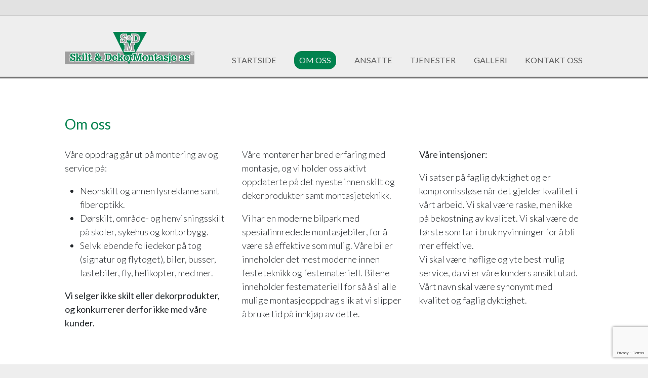

--- FILE ---
content_type: text/html; charset=UTF-8
request_url: https://skilt.no/om-oss-18940s.html
body_size: 4794
content:
<!DOCTYPE html>

<!--[if lt IE 7]>      <html class="no-js lt-ie9 lt-ie8 lt-ie7"> <![endif]-->
<!--[if IE 7]>         <html class="no-js lt-ie9 lt-ie8"> <![endif]-->
<!--[if IE 8]>         <html class="no-js lt-ie9"> <![endif]-->
<!--[if gt IE 8]><!--> 


<html class="no-js" lang="NO-nb"> <!--<![endif]-->


<head>
	<title>Om oss | SKILT & DEKORMONTASJE AS</title>
    <meta charset="utf-8">
    <meta http-equiv="X-UA-Compatible" content="IE=edge,chrome=1">
    <meta name="viewport" content="width=device-width, initial-scale=1">
    
    <!-- Check for javascript --><script>(function(H){H.className=H.className.replace(/\bno-js\b/,'js')})(document.documentElement)</script>
    
    <!--[if lt IE 9]><script src="//html5shiv.googlecode.com/svn/trunk/html5.js"></script><![endif]-->
            
<!-- CMS code -->





<link rel="canonical" href="https://skilt.no/om-oss-18940s.html" />
<meta property="og:title" content="Om oss" />
<meta property="og:description" content="V&aring;re oppdrag g&aring;r ut p&aring; montering av og service p&aring;:

Neonskilt og annen lysreklame samt fiberoptikk.
D&oslash;rskilt, omr&aring;de- og henvisningsskilt p&aring; skoler, sykehus og kontorbygg.
Selvklebende foli ..."/>
<meta name="description" content="V&aring;re oppdrag g&aring;r ut p&aring; montering av og service p&aring;:

Neonskilt og annen lysreklame samt fiberoptikk.
D&oslash;rskilt, omr&aring;de- og henvisningsskilt p&aring; skoler, sykehus og kontorbygg.
Selvklebende foli ..."/>
<meta property="og:image" content="https://admin.mekke.no/thumbnail.php?h=1400&img=data/images/2191/hero.png"/>

<script src="https://ajax.googleapis.com/ajax/libs/jquery/1.12.4/jquery.min.js"></script>
<script src="https://code.jquery.com/jquery-migrate-1.4.1.min.js"></script>
<script src="https://admin.mekke.no/data/templates/master/01/js/bootstrap.min.js"></script>
<script src="https://admin.mekke.no/static/frontend/min/jquery.cycle.all.8d35710b66.js"></script>
<script src="https://admin.mekke.no/static/frontend/min/jquery.cookie.1e3faa7fc4.js"></script>
<script src="https://admin.mekke.no/static/frontend/min/jquery.carouFredSel-6.2.1-packed.72805fb6fa.js"></script>
<script src="https://admin.mekke.no/static/frontend/min/jquery.fancybox.pack.86ef27a7a7.js"></script>
<script src="https://admin.mekke.no/static/frontend/min/jquery.colorbox-min.fbb18aadcd.js"></script>
<script src="https://admin.mekke.no/static/frontend/min/jquery.magnific-popup.7d751993a4.js"></script>
<script src="https://www.google.com/recaptcha/api.js?render=6LcK5rkUAAAAAF8zMQMrhgTlv-2vW3Pwlp0UkSiX" async defer></script>
<script src="https://unpkg.com/imagesloaded@4.1/imagesloaded.pkgd.min.js"></script>
<script src="https://admin.mekke.no/static/frontend/min/mekke.7436b6f337.js"></script>

<link rel="stylesheet" href="https://admin.mekke.no/data/templates/master/01/css/bootstrap.min.css" media="screen">
<link rel="stylesheet" href="https://admin.mekke.no/static/frontend/min/colorbox.08d9e00000.css" media="screen">
<link rel="stylesheet" href="https://admin.mekke.no/frontend/fontawesome/css/fontawesome.css">
<link rel="stylesheet" href="https://admin.mekke.no/frontend/fontawesome/css/brands.css">
<link rel="stylesheet" href="https://admin.mekke.no/frontend/fontawesome/css/solid.css">
<link rel="stylesheet" href="https://admin.mekke.no/frontend/fontawesome/css/regular.css">
<link rel="stylesheet" href="https://admin.mekke.no/frontend/fontawesome/css/v4-font-face.css">
<link rel="stylesheet" href="https://admin.mekke.no/static/frontend/min/jquery.fancybox.c2d1fe1040.css" media="screen">
<link rel="stylesheet" href="https://admin.mekke.no/static/frontend/min/magnific-popup.18680a3e81.css">
<link rel="stylesheet" href="https://admin.mekke.no/static/frontend/min/mekke.6f00d88bdb.css" media="screen">
<link rel="stylesheet" href="https://mekke.no/GlobaleMalFiler/grid-v2.css">
<link rel="stylesheet" href="https://admin.mekke.no/frontend/print.css" media="print">
<!-- /end CMS code -->
    
    <link rel="stylesheet" href="https://admin.mekke.no/data/templates/1377/css/style.dev.css?ver=1.0" type="text/css">	
	<!--[if lt IE 9]><link rel="stylesheet" href="https://admin.mekke.no/data/templates/1377/css/ie8.css"><![endif]-->
    <link href='//fonts.googleapis.com/css?family=Lato:300,400,700,900,300italic,400italic,700italic' rel='stylesheet' type='text/css'>

<!-- CMS configured colors -->    
<style type="text/css">
body,
nav ul ul {
	background-color: #eee; /* usercolor1 */
}


article {
	background-color: white;
}
</style>
<!-- /end CMS configured colors -->

<!-- Custom <head>-code -->
<style>

h1,h2,h3,h4,h5,h6{
font-weight:400;
}
h1,h2{
color:#01824E  ;
}
strong,b,.mekkeform .mekkeform_fieldlabel,.mekkeform .required_reminder{
font-weight:400;
}
@media screen and (min-width: 769px){

nav li.menu-selected > a {
    background: #01824e;
    padding: 10px;
    border-radius: 15px;
color:#eee;
}

}
article{ border-top:3px solid #777; } 
ul{ margin-left:30px;}
</style><!-- End of custom <head>-code -->
    
</head>
    
    
<body>

    
<form id="hpedit-login" class="mfp-hide white-popup-block" action="https://admin.mekke.no/start.php" method="POST" style="color: black;">
    <input type="hidden" name="hpedit-login" value="1" />
    <input type="hidden" name="domain" value="2191" />
    <input type="hidden" name="next" value="/om-oss-18940s.html" />
    <h2>Logg inn</h2>
    <fieldset style="border: 0;" id="hp-login-fieldset">
        <p>Logg inn med ditt passord for &aring; redigere hjemmesiden!</p>
        <ol>
            <li>
                <input id="password" type="password" name="password" class="textbox">
            </li>
            <li>
                <input type="submit" name="login" value="Logg inn" class="button" style="border: 2px solid gray; border-radius: 2em; background: lightgray !important; color: black !important;">
                <button type="button" class="forgot" style="border: none !important; background: none !important; padding: 0 !important; text-decoration: underline !important; cursor: pointer !important; float: right; font-family: arial, sans-serif; color: black !important;">Glemt passord?</button>
            </li>
        </ol>
    </fieldset>
    <fieldset style="border: 0;" id="hp-forgotpassword-fieldset">
        <p>Skriv inn epostadressen din (må være den som er registrert på Mekke), og trykk på "Send meg passord" for å bli tilsendt nytt passord på epost.</p>
        <ol>
            <li>
                <input type="text" name="email" placeholder="E-postadresse" id="email">
            </li>
            <li>
                <input type="submit" name="forgotpassword" value="Send meg passord" class="button" style="border: 2px solid gray; border-radius: 2em; background: lightgray; color: black;">
                <button type="button" class="cancel" style="border: none !important; background: none !important; padding: 0 !important; text-decoration: underline !important; cursor: pointer !important; float: right; font-family: arial, sans-serif; color: black;">Tilbake</button>
            </li>
        </ol>
    </fieldset>
</form>

    
<!--[if lt IE 8]><p class="browsehappy">Nettleseren din er <strong>utdatert</strong>. Vennligst <a href="http://browsehappy.com/">oppdater nettleseren din</a> for å forbedre opplevelsen.</p><![endif]-->



<div class="topbar" role="banner">
	<div class="containerbox">
	
		<div class="row-fluid">
			<div class="span3 infotext2">
						</div>
			
			<div class="span6 cart">
			<div id="cart" class="collapsable empty" style="display: none;">
    <div>
                </div>
        <div class="short_info">
            <div>
                <span class="inneholder">Inneholder </span>
                                    <span class="antall tom">ingen</span> varer
                                                    for totalt <span class="kr">kr </span><span class="sum">0.00</span>
                            </div>
            <div class="linker">
                <a href="#" id="toggle_cart">Vis handlevogn</a>
                eller
                                    <a href="/ordrebestilling.html">g&aring; til kassen</a>
                            </div>
        </div>
        <ul id="inline_cart">
                            <li><strong>Handlevognen er tom</strong></li>
                    </ul>
</div>
			</div>
		
			<div class="span3 search">
						</div>
		</div>
		
	</div>
</div>


	
<header>
	<div class="containerbox clearfix">
		<div class="hgroup">
		
						
						<a href="/"><img class="logo" src="https://admin.mekke.no/data/logos/2191.png?1a6be2b5a4d2d5c5c4009f04423046bb" alt="SKILT & DEKORMONTASJE AS"></a>
						
					</div>
              
		<nav class="mekke_nav" role="navigation">
			<a class="menubtn" role="button">Menu Button</a>
			<ul id="mainmekkemenu">
        <li class=" menu-first">
            <a
                href="/"
                                alt="Startside"
            >
                                    Startside                            </a>

                    </li>

                
        <li class="menu-selected ">
            <a
                href="/om-oss-18940s.html"
                                alt="Om oss"
            >
                                    Om oss                            </a>

                    </li>

                
        <li class=" ">
            <a
                href="/ansatte-18961s.html"
                                alt="Ansatte"
            >
                                    Ansatte                            </a>

                    </li>

                
        <li class=" ">
            <a
                href="/tjenester-18962s.html"
                                alt="Tjenester"
            >
                                    Tjenester                            </a>

                    </li>

                
        <li class=" ">
            <a
                href="/galleribilder-5326alb.html"
                                alt="Galleri"
            >
                                    Galleri                            </a>

                    </li>

                
        <li class=" ">
            <a
                href="/kontakt-oss-18964s.html"
                                alt="Kontakt oss"
            >
                                    Kontakt oss                            </a>

                    </li>

                </ul>		</nav>
		
	</div>
</header>


<article>
	<div class="main containerbox clearfix">
		<!-- CMS content -->
        <h1>Om oss</h1>
<div class="row-fluid">
<div class="span4">
<p>Våre oppdrag går ut på montering av og service på:</p>
<ul>
<li>Neonskilt og annen lysreklame samt fiberoptikk.</li>
<li>Dørskilt, område- og henvisningsskilt på skoler, sykehus og kontorbygg.</li>
<li>Selvklebende foliedekor på tog (signatur og flytoget), biler, busser, lastebiler, fly, helikopter, med mer.</li>
</ul>
<p><strong>Vi selger ikke skilt eller dekorprodukter, og konkurrerer derfor ikke med våre kunder.</strong></p>
</div>
<div class="span4">
<p>Våre montører har bred erfaring med montasje, og vi holder oss aktivt oppdaterte på det nyeste innen skilt og dekorprodukter samt montasjeteknikk.</p>
<p>Vi har en moderne bilpark med spesialinnredede montasjebiler, for å være så effektive som mulig. Våre biler inneholder det mest moderne innen festeteknikk og festemateriell. Bilene inneholder festemateriell for så å si alle mulige montasjeoppdrag slik at vi slipper å bruke tid på innkjøp av dette.</p>
</div>
<div class="span4">
<p><strong> Våre intensjoner:</strong></p>
<p>Vi satser på faglig dyktighet og er kompromissløse når det gjelder kvalitet i vårt arbeid. Vi skal være raske, men ikke på bekostning av kvalitet. Vi skal være de første som tar i bruk nyvinninger for å bli mer effektive.<br>Vi skal være høflige og yte best mulig service, da vi er våre kunders ansikt utad. Vårt navn skal være synonymt med kvalitet og faglig dyktighet.</p>
</div>
</div>
<p> </p><div style="clear: both;"></div><div id="social_wrap" style="margin-top: 2em;"><a href="#" onclick="$('#tipsvenn').toggle(); return false">Del denne siden med andre!</a><br>


<div id="tipsvenn" style="display: none;">
    <form action="/post/tipsvenn" method="POST">
        <input type="hidden" name="return_to" value="/om-oss-18940s.html">
        <input type="hidden" name="kapsja" value="nono" id="tipsvenn_kapsja" />
        <table border="0" cellspacing="3" cellpadding="3">
            <tr>
                <td><label for="tips_fra_navn">Ditt navn:</label></td>
                <td><input type="text" id="tips_fra_navn" name="fra_navn" value="" style="width: 130px; border: 1px solid gray;"></td>
            </tr>
            <tr>
                <td><label for="tips_fra_epost">Din epost:</label></td>
                <td><input type="text" id="tips_fra_epost" name="fra_epost" value="" style="width: 130px; border: 1px solid gray;"></td>
            </tr>
            <tr>
                <td><label for="tips_til_navn">Mottakers navn:</label></td>
                <td><input type="text" id="tips_til_navn" name="til_navn" value="" style="width: 130px; border: 1px solid gray;"></td>
            </tr>
            <tr>
                <td><label for="tips_til_epost">Mottakers epost:</label></td>
                <td><input type="text" id="tips_til_epost" name="til_epost" value="" style="width: 130px; border: 1px solid gray;"></td>
            </tr>
        </table>
        <input type="hidden" name="action" value="tipsvenn">
        <input type="submit" name="btn_tipsvenn" value="Tips venn!">

        <input type="hidden" name="recaptcha-token" class="recaptcha-token" value="" />
    </form>

    <script type="text/javascript">
        document.getElementById('tipsvenn_kapsja').value = 'yesyes';
    </script>
</div>
<br><a href="https://www.facebook.com/share.php?u=https%3A%2F%2Fskilt.no%2Fom-oss-18940s.html"><img src="https://admin.mekke.no/share_facebook.jpg" alt="Share on Facebook" style="border: 0; width:20px;"></a><a href="https://twitter.com/home?status=https%3A%2F%2Fskilt.no%2Fom-oss-18940s.html"><img src="https://admin.mekke.no/share_twitter.png" alt="Share on Twitter" style="border: 0; width:20px;"></a><br><iframe src="https://www.facebook.com/plugins/like.php?href=https%3A%2F%2Fskilt.no%2Fom-oss-18940s.html&amp;locale=nb_NO&amp;layout=standard&amp;show_faces=true&amp;width=450&amp;action=like&amp;colorscheme=light&amp;height=80" scrolling="no" frameborder="0" style="border:none; overflow:hidden; width:450px; height:24px;" allowTransparency="true"></iframe></div>
		<!-- /end CMS content -->
				
    </div> <!-- .main -->
</article>

<footer>
    <div class="containerbox">
        <div class="row-fluid">
        
        
        	<div class="span4">
        	<button name="social" id="socialTrigger">Del nettside med andre</button>
        	</div>
        
        	
        	        	<div class="span4 profile">
				<address itemscope itemtype="http://schema.org/PostalAddress">
				 <span itemprop="name">SKILT & DEKORMONTASJE AS</span><br />				 <span itemprop="streetAddress">Kabelgaten 37C</span><br />				 <span itemprop="addressRegion">0580 OSLO</span>				 <br /><br />Org.nr: <span itemprop="name">976146468</span>				</address>
        	</div>
        	        
        	        	<div class="span4 footercontact">
            	<address itemscope itemtype="http://schema.org/LocalBusiness">
            	<span itemprop="telephone" class="phone"><a href="tel:23372010"><span></span>23372010</a></span>            	            	<span itemprop="email" class="email"><a href="mailto:post@skilt.no"><span></span>post@skilt.no</a></span>            	</address>
        	</div>
        	        
        </div>
    </div>
</footer>


    <div class=“mekke-credit”>
        <p style="font-size: .8em; margin-bottom: 2em">
            <a id="hpedit-login-a" class="popup-with-form" style="color:inherit;" href="#hpedit-login">Logg inn</a>
        </p>
    </div>

<!-- Template scripts -->       
<script>window.jQuery || document.write('<script src="https://admin.mekke.no/data/templates/1377/js/jquery-1.11.0.min.js"><\/script>')</script>
<script src="https://admin.mekke.no/data/templates/1377/js/scripts.js"></script>
<script type="text/javascript">
$(document).ready(function() {
    $('nav').easyPie();
    $('a img').parent('a').addClass('image_link');
});    
</script>
<!-- /end Template scripts --> 


<!-- Put stuff here -->




</body>
</html>


--- FILE ---
content_type: text/html; charset=utf-8
request_url: https://www.google.com/recaptcha/api2/anchor?ar=1&k=6LcK5rkUAAAAAF8zMQMrhgTlv-2vW3Pwlp0UkSiX&co=aHR0cHM6Ly9za2lsdC5ubzo0NDM.&hl=en&v=PoyoqOPhxBO7pBk68S4YbpHZ&size=invisible&anchor-ms=20000&execute-ms=30000&cb=pf0jp4z5q4e5
body_size: 48665
content:
<!DOCTYPE HTML><html dir="ltr" lang="en"><head><meta http-equiv="Content-Type" content="text/html; charset=UTF-8">
<meta http-equiv="X-UA-Compatible" content="IE=edge">
<title>reCAPTCHA</title>
<style type="text/css">
/* cyrillic-ext */
@font-face {
  font-family: 'Roboto';
  font-style: normal;
  font-weight: 400;
  font-stretch: 100%;
  src: url(//fonts.gstatic.com/s/roboto/v48/KFO7CnqEu92Fr1ME7kSn66aGLdTylUAMa3GUBHMdazTgWw.woff2) format('woff2');
  unicode-range: U+0460-052F, U+1C80-1C8A, U+20B4, U+2DE0-2DFF, U+A640-A69F, U+FE2E-FE2F;
}
/* cyrillic */
@font-face {
  font-family: 'Roboto';
  font-style: normal;
  font-weight: 400;
  font-stretch: 100%;
  src: url(//fonts.gstatic.com/s/roboto/v48/KFO7CnqEu92Fr1ME7kSn66aGLdTylUAMa3iUBHMdazTgWw.woff2) format('woff2');
  unicode-range: U+0301, U+0400-045F, U+0490-0491, U+04B0-04B1, U+2116;
}
/* greek-ext */
@font-face {
  font-family: 'Roboto';
  font-style: normal;
  font-weight: 400;
  font-stretch: 100%;
  src: url(//fonts.gstatic.com/s/roboto/v48/KFO7CnqEu92Fr1ME7kSn66aGLdTylUAMa3CUBHMdazTgWw.woff2) format('woff2');
  unicode-range: U+1F00-1FFF;
}
/* greek */
@font-face {
  font-family: 'Roboto';
  font-style: normal;
  font-weight: 400;
  font-stretch: 100%;
  src: url(//fonts.gstatic.com/s/roboto/v48/KFO7CnqEu92Fr1ME7kSn66aGLdTylUAMa3-UBHMdazTgWw.woff2) format('woff2');
  unicode-range: U+0370-0377, U+037A-037F, U+0384-038A, U+038C, U+038E-03A1, U+03A3-03FF;
}
/* math */
@font-face {
  font-family: 'Roboto';
  font-style: normal;
  font-weight: 400;
  font-stretch: 100%;
  src: url(//fonts.gstatic.com/s/roboto/v48/KFO7CnqEu92Fr1ME7kSn66aGLdTylUAMawCUBHMdazTgWw.woff2) format('woff2');
  unicode-range: U+0302-0303, U+0305, U+0307-0308, U+0310, U+0312, U+0315, U+031A, U+0326-0327, U+032C, U+032F-0330, U+0332-0333, U+0338, U+033A, U+0346, U+034D, U+0391-03A1, U+03A3-03A9, U+03B1-03C9, U+03D1, U+03D5-03D6, U+03F0-03F1, U+03F4-03F5, U+2016-2017, U+2034-2038, U+203C, U+2040, U+2043, U+2047, U+2050, U+2057, U+205F, U+2070-2071, U+2074-208E, U+2090-209C, U+20D0-20DC, U+20E1, U+20E5-20EF, U+2100-2112, U+2114-2115, U+2117-2121, U+2123-214F, U+2190, U+2192, U+2194-21AE, U+21B0-21E5, U+21F1-21F2, U+21F4-2211, U+2213-2214, U+2216-22FF, U+2308-230B, U+2310, U+2319, U+231C-2321, U+2336-237A, U+237C, U+2395, U+239B-23B7, U+23D0, U+23DC-23E1, U+2474-2475, U+25AF, U+25B3, U+25B7, U+25BD, U+25C1, U+25CA, U+25CC, U+25FB, U+266D-266F, U+27C0-27FF, U+2900-2AFF, U+2B0E-2B11, U+2B30-2B4C, U+2BFE, U+3030, U+FF5B, U+FF5D, U+1D400-1D7FF, U+1EE00-1EEFF;
}
/* symbols */
@font-face {
  font-family: 'Roboto';
  font-style: normal;
  font-weight: 400;
  font-stretch: 100%;
  src: url(//fonts.gstatic.com/s/roboto/v48/KFO7CnqEu92Fr1ME7kSn66aGLdTylUAMaxKUBHMdazTgWw.woff2) format('woff2');
  unicode-range: U+0001-000C, U+000E-001F, U+007F-009F, U+20DD-20E0, U+20E2-20E4, U+2150-218F, U+2190, U+2192, U+2194-2199, U+21AF, U+21E6-21F0, U+21F3, U+2218-2219, U+2299, U+22C4-22C6, U+2300-243F, U+2440-244A, U+2460-24FF, U+25A0-27BF, U+2800-28FF, U+2921-2922, U+2981, U+29BF, U+29EB, U+2B00-2BFF, U+4DC0-4DFF, U+FFF9-FFFB, U+10140-1018E, U+10190-1019C, U+101A0, U+101D0-101FD, U+102E0-102FB, U+10E60-10E7E, U+1D2C0-1D2D3, U+1D2E0-1D37F, U+1F000-1F0FF, U+1F100-1F1AD, U+1F1E6-1F1FF, U+1F30D-1F30F, U+1F315, U+1F31C, U+1F31E, U+1F320-1F32C, U+1F336, U+1F378, U+1F37D, U+1F382, U+1F393-1F39F, U+1F3A7-1F3A8, U+1F3AC-1F3AF, U+1F3C2, U+1F3C4-1F3C6, U+1F3CA-1F3CE, U+1F3D4-1F3E0, U+1F3ED, U+1F3F1-1F3F3, U+1F3F5-1F3F7, U+1F408, U+1F415, U+1F41F, U+1F426, U+1F43F, U+1F441-1F442, U+1F444, U+1F446-1F449, U+1F44C-1F44E, U+1F453, U+1F46A, U+1F47D, U+1F4A3, U+1F4B0, U+1F4B3, U+1F4B9, U+1F4BB, U+1F4BF, U+1F4C8-1F4CB, U+1F4D6, U+1F4DA, U+1F4DF, U+1F4E3-1F4E6, U+1F4EA-1F4ED, U+1F4F7, U+1F4F9-1F4FB, U+1F4FD-1F4FE, U+1F503, U+1F507-1F50B, U+1F50D, U+1F512-1F513, U+1F53E-1F54A, U+1F54F-1F5FA, U+1F610, U+1F650-1F67F, U+1F687, U+1F68D, U+1F691, U+1F694, U+1F698, U+1F6AD, U+1F6B2, U+1F6B9-1F6BA, U+1F6BC, U+1F6C6-1F6CF, U+1F6D3-1F6D7, U+1F6E0-1F6EA, U+1F6F0-1F6F3, U+1F6F7-1F6FC, U+1F700-1F7FF, U+1F800-1F80B, U+1F810-1F847, U+1F850-1F859, U+1F860-1F887, U+1F890-1F8AD, U+1F8B0-1F8BB, U+1F8C0-1F8C1, U+1F900-1F90B, U+1F93B, U+1F946, U+1F984, U+1F996, U+1F9E9, U+1FA00-1FA6F, U+1FA70-1FA7C, U+1FA80-1FA89, U+1FA8F-1FAC6, U+1FACE-1FADC, U+1FADF-1FAE9, U+1FAF0-1FAF8, U+1FB00-1FBFF;
}
/* vietnamese */
@font-face {
  font-family: 'Roboto';
  font-style: normal;
  font-weight: 400;
  font-stretch: 100%;
  src: url(//fonts.gstatic.com/s/roboto/v48/KFO7CnqEu92Fr1ME7kSn66aGLdTylUAMa3OUBHMdazTgWw.woff2) format('woff2');
  unicode-range: U+0102-0103, U+0110-0111, U+0128-0129, U+0168-0169, U+01A0-01A1, U+01AF-01B0, U+0300-0301, U+0303-0304, U+0308-0309, U+0323, U+0329, U+1EA0-1EF9, U+20AB;
}
/* latin-ext */
@font-face {
  font-family: 'Roboto';
  font-style: normal;
  font-weight: 400;
  font-stretch: 100%;
  src: url(//fonts.gstatic.com/s/roboto/v48/KFO7CnqEu92Fr1ME7kSn66aGLdTylUAMa3KUBHMdazTgWw.woff2) format('woff2');
  unicode-range: U+0100-02BA, U+02BD-02C5, U+02C7-02CC, U+02CE-02D7, U+02DD-02FF, U+0304, U+0308, U+0329, U+1D00-1DBF, U+1E00-1E9F, U+1EF2-1EFF, U+2020, U+20A0-20AB, U+20AD-20C0, U+2113, U+2C60-2C7F, U+A720-A7FF;
}
/* latin */
@font-face {
  font-family: 'Roboto';
  font-style: normal;
  font-weight: 400;
  font-stretch: 100%;
  src: url(//fonts.gstatic.com/s/roboto/v48/KFO7CnqEu92Fr1ME7kSn66aGLdTylUAMa3yUBHMdazQ.woff2) format('woff2');
  unicode-range: U+0000-00FF, U+0131, U+0152-0153, U+02BB-02BC, U+02C6, U+02DA, U+02DC, U+0304, U+0308, U+0329, U+2000-206F, U+20AC, U+2122, U+2191, U+2193, U+2212, U+2215, U+FEFF, U+FFFD;
}
/* cyrillic-ext */
@font-face {
  font-family: 'Roboto';
  font-style: normal;
  font-weight: 500;
  font-stretch: 100%;
  src: url(//fonts.gstatic.com/s/roboto/v48/KFO7CnqEu92Fr1ME7kSn66aGLdTylUAMa3GUBHMdazTgWw.woff2) format('woff2');
  unicode-range: U+0460-052F, U+1C80-1C8A, U+20B4, U+2DE0-2DFF, U+A640-A69F, U+FE2E-FE2F;
}
/* cyrillic */
@font-face {
  font-family: 'Roboto';
  font-style: normal;
  font-weight: 500;
  font-stretch: 100%;
  src: url(//fonts.gstatic.com/s/roboto/v48/KFO7CnqEu92Fr1ME7kSn66aGLdTylUAMa3iUBHMdazTgWw.woff2) format('woff2');
  unicode-range: U+0301, U+0400-045F, U+0490-0491, U+04B0-04B1, U+2116;
}
/* greek-ext */
@font-face {
  font-family: 'Roboto';
  font-style: normal;
  font-weight: 500;
  font-stretch: 100%;
  src: url(//fonts.gstatic.com/s/roboto/v48/KFO7CnqEu92Fr1ME7kSn66aGLdTylUAMa3CUBHMdazTgWw.woff2) format('woff2');
  unicode-range: U+1F00-1FFF;
}
/* greek */
@font-face {
  font-family: 'Roboto';
  font-style: normal;
  font-weight: 500;
  font-stretch: 100%;
  src: url(//fonts.gstatic.com/s/roboto/v48/KFO7CnqEu92Fr1ME7kSn66aGLdTylUAMa3-UBHMdazTgWw.woff2) format('woff2');
  unicode-range: U+0370-0377, U+037A-037F, U+0384-038A, U+038C, U+038E-03A1, U+03A3-03FF;
}
/* math */
@font-face {
  font-family: 'Roboto';
  font-style: normal;
  font-weight: 500;
  font-stretch: 100%;
  src: url(//fonts.gstatic.com/s/roboto/v48/KFO7CnqEu92Fr1ME7kSn66aGLdTylUAMawCUBHMdazTgWw.woff2) format('woff2');
  unicode-range: U+0302-0303, U+0305, U+0307-0308, U+0310, U+0312, U+0315, U+031A, U+0326-0327, U+032C, U+032F-0330, U+0332-0333, U+0338, U+033A, U+0346, U+034D, U+0391-03A1, U+03A3-03A9, U+03B1-03C9, U+03D1, U+03D5-03D6, U+03F0-03F1, U+03F4-03F5, U+2016-2017, U+2034-2038, U+203C, U+2040, U+2043, U+2047, U+2050, U+2057, U+205F, U+2070-2071, U+2074-208E, U+2090-209C, U+20D0-20DC, U+20E1, U+20E5-20EF, U+2100-2112, U+2114-2115, U+2117-2121, U+2123-214F, U+2190, U+2192, U+2194-21AE, U+21B0-21E5, U+21F1-21F2, U+21F4-2211, U+2213-2214, U+2216-22FF, U+2308-230B, U+2310, U+2319, U+231C-2321, U+2336-237A, U+237C, U+2395, U+239B-23B7, U+23D0, U+23DC-23E1, U+2474-2475, U+25AF, U+25B3, U+25B7, U+25BD, U+25C1, U+25CA, U+25CC, U+25FB, U+266D-266F, U+27C0-27FF, U+2900-2AFF, U+2B0E-2B11, U+2B30-2B4C, U+2BFE, U+3030, U+FF5B, U+FF5D, U+1D400-1D7FF, U+1EE00-1EEFF;
}
/* symbols */
@font-face {
  font-family: 'Roboto';
  font-style: normal;
  font-weight: 500;
  font-stretch: 100%;
  src: url(//fonts.gstatic.com/s/roboto/v48/KFO7CnqEu92Fr1ME7kSn66aGLdTylUAMaxKUBHMdazTgWw.woff2) format('woff2');
  unicode-range: U+0001-000C, U+000E-001F, U+007F-009F, U+20DD-20E0, U+20E2-20E4, U+2150-218F, U+2190, U+2192, U+2194-2199, U+21AF, U+21E6-21F0, U+21F3, U+2218-2219, U+2299, U+22C4-22C6, U+2300-243F, U+2440-244A, U+2460-24FF, U+25A0-27BF, U+2800-28FF, U+2921-2922, U+2981, U+29BF, U+29EB, U+2B00-2BFF, U+4DC0-4DFF, U+FFF9-FFFB, U+10140-1018E, U+10190-1019C, U+101A0, U+101D0-101FD, U+102E0-102FB, U+10E60-10E7E, U+1D2C0-1D2D3, U+1D2E0-1D37F, U+1F000-1F0FF, U+1F100-1F1AD, U+1F1E6-1F1FF, U+1F30D-1F30F, U+1F315, U+1F31C, U+1F31E, U+1F320-1F32C, U+1F336, U+1F378, U+1F37D, U+1F382, U+1F393-1F39F, U+1F3A7-1F3A8, U+1F3AC-1F3AF, U+1F3C2, U+1F3C4-1F3C6, U+1F3CA-1F3CE, U+1F3D4-1F3E0, U+1F3ED, U+1F3F1-1F3F3, U+1F3F5-1F3F7, U+1F408, U+1F415, U+1F41F, U+1F426, U+1F43F, U+1F441-1F442, U+1F444, U+1F446-1F449, U+1F44C-1F44E, U+1F453, U+1F46A, U+1F47D, U+1F4A3, U+1F4B0, U+1F4B3, U+1F4B9, U+1F4BB, U+1F4BF, U+1F4C8-1F4CB, U+1F4D6, U+1F4DA, U+1F4DF, U+1F4E3-1F4E6, U+1F4EA-1F4ED, U+1F4F7, U+1F4F9-1F4FB, U+1F4FD-1F4FE, U+1F503, U+1F507-1F50B, U+1F50D, U+1F512-1F513, U+1F53E-1F54A, U+1F54F-1F5FA, U+1F610, U+1F650-1F67F, U+1F687, U+1F68D, U+1F691, U+1F694, U+1F698, U+1F6AD, U+1F6B2, U+1F6B9-1F6BA, U+1F6BC, U+1F6C6-1F6CF, U+1F6D3-1F6D7, U+1F6E0-1F6EA, U+1F6F0-1F6F3, U+1F6F7-1F6FC, U+1F700-1F7FF, U+1F800-1F80B, U+1F810-1F847, U+1F850-1F859, U+1F860-1F887, U+1F890-1F8AD, U+1F8B0-1F8BB, U+1F8C0-1F8C1, U+1F900-1F90B, U+1F93B, U+1F946, U+1F984, U+1F996, U+1F9E9, U+1FA00-1FA6F, U+1FA70-1FA7C, U+1FA80-1FA89, U+1FA8F-1FAC6, U+1FACE-1FADC, U+1FADF-1FAE9, U+1FAF0-1FAF8, U+1FB00-1FBFF;
}
/* vietnamese */
@font-face {
  font-family: 'Roboto';
  font-style: normal;
  font-weight: 500;
  font-stretch: 100%;
  src: url(//fonts.gstatic.com/s/roboto/v48/KFO7CnqEu92Fr1ME7kSn66aGLdTylUAMa3OUBHMdazTgWw.woff2) format('woff2');
  unicode-range: U+0102-0103, U+0110-0111, U+0128-0129, U+0168-0169, U+01A0-01A1, U+01AF-01B0, U+0300-0301, U+0303-0304, U+0308-0309, U+0323, U+0329, U+1EA0-1EF9, U+20AB;
}
/* latin-ext */
@font-face {
  font-family: 'Roboto';
  font-style: normal;
  font-weight: 500;
  font-stretch: 100%;
  src: url(//fonts.gstatic.com/s/roboto/v48/KFO7CnqEu92Fr1ME7kSn66aGLdTylUAMa3KUBHMdazTgWw.woff2) format('woff2');
  unicode-range: U+0100-02BA, U+02BD-02C5, U+02C7-02CC, U+02CE-02D7, U+02DD-02FF, U+0304, U+0308, U+0329, U+1D00-1DBF, U+1E00-1E9F, U+1EF2-1EFF, U+2020, U+20A0-20AB, U+20AD-20C0, U+2113, U+2C60-2C7F, U+A720-A7FF;
}
/* latin */
@font-face {
  font-family: 'Roboto';
  font-style: normal;
  font-weight: 500;
  font-stretch: 100%;
  src: url(//fonts.gstatic.com/s/roboto/v48/KFO7CnqEu92Fr1ME7kSn66aGLdTylUAMa3yUBHMdazQ.woff2) format('woff2');
  unicode-range: U+0000-00FF, U+0131, U+0152-0153, U+02BB-02BC, U+02C6, U+02DA, U+02DC, U+0304, U+0308, U+0329, U+2000-206F, U+20AC, U+2122, U+2191, U+2193, U+2212, U+2215, U+FEFF, U+FFFD;
}
/* cyrillic-ext */
@font-face {
  font-family: 'Roboto';
  font-style: normal;
  font-weight: 900;
  font-stretch: 100%;
  src: url(//fonts.gstatic.com/s/roboto/v48/KFO7CnqEu92Fr1ME7kSn66aGLdTylUAMa3GUBHMdazTgWw.woff2) format('woff2');
  unicode-range: U+0460-052F, U+1C80-1C8A, U+20B4, U+2DE0-2DFF, U+A640-A69F, U+FE2E-FE2F;
}
/* cyrillic */
@font-face {
  font-family: 'Roboto';
  font-style: normal;
  font-weight: 900;
  font-stretch: 100%;
  src: url(//fonts.gstatic.com/s/roboto/v48/KFO7CnqEu92Fr1ME7kSn66aGLdTylUAMa3iUBHMdazTgWw.woff2) format('woff2');
  unicode-range: U+0301, U+0400-045F, U+0490-0491, U+04B0-04B1, U+2116;
}
/* greek-ext */
@font-face {
  font-family: 'Roboto';
  font-style: normal;
  font-weight: 900;
  font-stretch: 100%;
  src: url(//fonts.gstatic.com/s/roboto/v48/KFO7CnqEu92Fr1ME7kSn66aGLdTylUAMa3CUBHMdazTgWw.woff2) format('woff2');
  unicode-range: U+1F00-1FFF;
}
/* greek */
@font-face {
  font-family: 'Roboto';
  font-style: normal;
  font-weight: 900;
  font-stretch: 100%;
  src: url(//fonts.gstatic.com/s/roboto/v48/KFO7CnqEu92Fr1ME7kSn66aGLdTylUAMa3-UBHMdazTgWw.woff2) format('woff2');
  unicode-range: U+0370-0377, U+037A-037F, U+0384-038A, U+038C, U+038E-03A1, U+03A3-03FF;
}
/* math */
@font-face {
  font-family: 'Roboto';
  font-style: normal;
  font-weight: 900;
  font-stretch: 100%;
  src: url(//fonts.gstatic.com/s/roboto/v48/KFO7CnqEu92Fr1ME7kSn66aGLdTylUAMawCUBHMdazTgWw.woff2) format('woff2');
  unicode-range: U+0302-0303, U+0305, U+0307-0308, U+0310, U+0312, U+0315, U+031A, U+0326-0327, U+032C, U+032F-0330, U+0332-0333, U+0338, U+033A, U+0346, U+034D, U+0391-03A1, U+03A3-03A9, U+03B1-03C9, U+03D1, U+03D5-03D6, U+03F0-03F1, U+03F4-03F5, U+2016-2017, U+2034-2038, U+203C, U+2040, U+2043, U+2047, U+2050, U+2057, U+205F, U+2070-2071, U+2074-208E, U+2090-209C, U+20D0-20DC, U+20E1, U+20E5-20EF, U+2100-2112, U+2114-2115, U+2117-2121, U+2123-214F, U+2190, U+2192, U+2194-21AE, U+21B0-21E5, U+21F1-21F2, U+21F4-2211, U+2213-2214, U+2216-22FF, U+2308-230B, U+2310, U+2319, U+231C-2321, U+2336-237A, U+237C, U+2395, U+239B-23B7, U+23D0, U+23DC-23E1, U+2474-2475, U+25AF, U+25B3, U+25B7, U+25BD, U+25C1, U+25CA, U+25CC, U+25FB, U+266D-266F, U+27C0-27FF, U+2900-2AFF, U+2B0E-2B11, U+2B30-2B4C, U+2BFE, U+3030, U+FF5B, U+FF5D, U+1D400-1D7FF, U+1EE00-1EEFF;
}
/* symbols */
@font-face {
  font-family: 'Roboto';
  font-style: normal;
  font-weight: 900;
  font-stretch: 100%;
  src: url(//fonts.gstatic.com/s/roboto/v48/KFO7CnqEu92Fr1ME7kSn66aGLdTylUAMaxKUBHMdazTgWw.woff2) format('woff2');
  unicode-range: U+0001-000C, U+000E-001F, U+007F-009F, U+20DD-20E0, U+20E2-20E4, U+2150-218F, U+2190, U+2192, U+2194-2199, U+21AF, U+21E6-21F0, U+21F3, U+2218-2219, U+2299, U+22C4-22C6, U+2300-243F, U+2440-244A, U+2460-24FF, U+25A0-27BF, U+2800-28FF, U+2921-2922, U+2981, U+29BF, U+29EB, U+2B00-2BFF, U+4DC0-4DFF, U+FFF9-FFFB, U+10140-1018E, U+10190-1019C, U+101A0, U+101D0-101FD, U+102E0-102FB, U+10E60-10E7E, U+1D2C0-1D2D3, U+1D2E0-1D37F, U+1F000-1F0FF, U+1F100-1F1AD, U+1F1E6-1F1FF, U+1F30D-1F30F, U+1F315, U+1F31C, U+1F31E, U+1F320-1F32C, U+1F336, U+1F378, U+1F37D, U+1F382, U+1F393-1F39F, U+1F3A7-1F3A8, U+1F3AC-1F3AF, U+1F3C2, U+1F3C4-1F3C6, U+1F3CA-1F3CE, U+1F3D4-1F3E0, U+1F3ED, U+1F3F1-1F3F3, U+1F3F5-1F3F7, U+1F408, U+1F415, U+1F41F, U+1F426, U+1F43F, U+1F441-1F442, U+1F444, U+1F446-1F449, U+1F44C-1F44E, U+1F453, U+1F46A, U+1F47D, U+1F4A3, U+1F4B0, U+1F4B3, U+1F4B9, U+1F4BB, U+1F4BF, U+1F4C8-1F4CB, U+1F4D6, U+1F4DA, U+1F4DF, U+1F4E3-1F4E6, U+1F4EA-1F4ED, U+1F4F7, U+1F4F9-1F4FB, U+1F4FD-1F4FE, U+1F503, U+1F507-1F50B, U+1F50D, U+1F512-1F513, U+1F53E-1F54A, U+1F54F-1F5FA, U+1F610, U+1F650-1F67F, U+1F687, U+1F68D, U+1F691, U+1F694, U+1F698, U+1F6AD, U+1F6B2, U+1F6B9-1F6BA, U+1F6BC, U+1F6C6-1F6CF, U+1F6D3-1F6D7, U+1F6E0-1F6EA, U+1F6F0-1F6F3, U+1F6F7-1F6FC, U+1F700-1F7FF, U+1F800-1F80B, U+1F810-1F847, U+1F850-1F859, U+1F860-1F887, U+1F890-1F8AD, U+1F8B0-1F8BB, U+1F8C0-1F8C1, U+1F900-1F90B, U+1F93B, U+1F946, U+1F984, U+1F996, U+1F9E9, U+1FA00-1FA6F, U+1FA70-1FA7C, U+1FA80-1FA89, U+1FA8F-1FAC6, U+1FACE-1FADC, U+1FADF-1FAE9, U+1FAF0-1FAF8, U+1FB00-1FBFF;
}
/* vietnamese */
@font-face {
  font-family: 'Roboto';
  font-style: normal;
  font-weight: 900;
  font-stretch: 100%;
  src: url(//fonts.gstatic.com/s/roboto/v48/KFO7CnqEu92Fr1ME7kSn66aGLdTylUAMa3OUBHMdazTgWw.woff2) format('woff2');
  unicode-range: U+0102-0103, U+0110-0111, U+0128-0129, U+0168-0169, U+01A0-01A1, U+01AF-01B0, U+0300-0301, U+0303-0304, U+0308-0309, U+0323, U+0329, U+1EA0-1EF9, U+20AB;
}
/* latin-ext */
@font-face {
  font-family: 'Roboto';
  font-style: normal;
  font-weight: 900;
  font-stretch: 100%;
  src: url(//fonts.gstatic.com/s/roboto/v48/KFO7CnqEu92Fr1ME7kSn66aGLdTylUAMa3KUBHMdazTgWw.woff2) format('woff2');
  unicode-range: U+0100-02BA, U+02BD-02C5, U+02C7-02CC, U+02CE-02D7, U+02DD-02FF, U+0304, U+0308, U+0329, U+1D00-1DBF, U+1E00-1E9F, U+1EF2-1EFF, U+2020, U+20A0-20AB, U+20AD-20C0, U+2113, U+2C60-2C7F, U+A720-A7FF;
}
/* latin */
@font-face {
  font-family: 'Roboto';
  font-style: normal;
  font-weight: 900;
  font-stretch: 100%;
  src: url(//fonts.gstatic.com/s/roboto/v48/KFO7CnqEu92Fr1ME7kSn66aGLdTylUAMa3yUBHMdazQ.woff2) format('woff2');
  unicode-range: U+0000-00FF, U+0131, U+0152-0153, U+02BB-02BC, U+02C6, U+02DA, U+02DC, U+0304, U+0308, U+0329, U+2000-206F, U+20AC, U+2122, U+2191, U+2193, U+2212, U+2215, U+FEFF, U+FFFD;
}

</style>
<link rel="stylesheet" type="text/css" href="https://www.gstatic.com/recaptcha/releases/PoyoqOPhxBO7pBk68S4YbpHZ/styles__ltr.css">
<script nonce="ByNvjsTxV6dLuK6k7wpqZg" type="text/javascript">window['__recaptcha_api'] = 'https://www.google.com/recaptcha/api2/';</script>
<script type="text/javascript" src="https://www.gstatic.com/recaptcha/releases/PoyoqOPhxBO7pBk68S4YbpHZ/recaptcha__en.js" nonce="ByNvjsTxV6dLuK6k7wpqZg">
      
    </script></head>
<body><div id="rc-anchor-alert" class="rc-anchor-alert"></div>
<input type="hidden" id="recaptcha-token" value="[base64]">
<script type="text/javascript" nonce="ByNvjsTxV6dLuK6k7wpqZg">
      recaptcha.anchor.Main.init("[\x22ainput\x22,[\x22bgdata\x22,\x22\x22,\[base64]/[base64]/[base64]/[base64]/[base64]/UltsKytdPUU6KEU8MjA0OD9SW2wrK109RT4+NnwxOTI6KChFJjY0NTEyKT09NTUyOTYmJk0rMTxjLmxlbmd0aCYmKGMuY2hhckNvZGVBdChNKzEpJjY0NTEyKT09NTYzMjA/[base64]/[base64]/[base64]/[base64]/[base64]/[base64]/[base64]\x22,\[base64]\x22,\x22wpbDnsK7wpXDksKAwrXCl0VuNxzCjsOIfcKmH2N3woJfwq/ChMKZw7XDiSzCksKkwoPDhwtBAVMBDGjCoUPDvMOyw51swrA1E8KdwrPCs8OAw4sAw4FBw44kwrxkwqxfMcOgCMKfHcOOXcKjw6MrHMOEQMOLwq3DqjzCjMOZBmDCscOgw6R3wptueXNMXRjDvHtDwqHCt8OSdWMvwpfCkB7DijwdVsKxQ09/SCUQPsKQZUdZPsOFIMOuSlzDj8OsU2HDmMKPwr5NdWnCh8K8wrjDkk/Dt23DhWZOw7fCnMKQMsOKfMKyYU3Dl8OrfsOHwpnCnArCqQh+wqLCvsK1w7/ChWPDixfDhsOQJsKcBUJ5HcKPw4XDlcKOwoU5w77Di8OidsOIw7BwwowrWz/DhcKWw4YhXwtHwoJSOgjCqy7Cqz3ChBlfw5ANXsKMwrPDohpowpt0OU/DvzrCl8KHHVFzw5w3VMKhwrIkRMKRw4M4B13CnUrDvBBNwo3DqMKow4kIw4d9Ji/DrMOTw7rDmRM4woLCkD/DkcOKCmdSw6JfMsOAw5xjFMOCScKBRsKvwpDCucK5wr0tFMKQw7sbIwXCmy8NJHvDsz1Va8KMNMOyNgwlw4hXwq7DlMOBS8O8w7jDjcOEZ8OVb8O8f8KRwqnDmF3DogYNTBE8wpvCsMKbNcKvw5/ClcK3NmwfVVN1EMOYQ1rDssOuJG/[base64]/Di8KrwqRdOmzDg35Zw6dUw4LDgnEBw6I0QVVOVUPClyAfBcKTJMKxw4JqQ8Obw4XCgMOIwqMTIwbChsKCw4rDncKLWcK4CytaLmMqwpAZw7clw6ViwrzCkg/CvMKfw4oGwqZ0IMOpKw3Cux1MwrrCusOWwo3CgR/Ct0UQScK3YMKMBsOjd8KRPE/CngchKSs+dnbDjhtjwpzCjsOkf8KTw6oAb8OWNsKpNcKnTlhnQSRPEC/DsHIBwq5pw6vDu1tqf8KTw5fDpcOBOMK2w4xBJk8XOcODwrvChBrDhyDClMOmW11Rwqopwoh3ecKCZC7ChsOyw7DCgSXCn1Rkw4fDmFfDlSrCuAtRwr/DiMOmwrkIw5IxecKGBUvDrMKrNsOUwr7Dlj8fwofDjcKxLx83csOXFl4OQMOnbUPDiMKTw7rDmU1iMzgkw4LCrMOpw4RewoPCnlLCoBViw5rCjCJmwo0iUBE6aGrCo8KIwo/CicK2w5ZoNwfCkg8LwrpuCMKkQ8KYwqvCuhYVQhHCvVvDnic9w5w1w47DmAMgd01nGcKyw5FqwpdwwoYHw7rDki7CkwPCrcKiwr7DgCQXXsOCwrrDuS8PVMO/[base64]/Cgl4+wqE9w4VOw7zDpVrCpMO/[base64]/[base64]/DiXQWDMKYXMKfPcO8w4zDsj9Pw75/YRLCojoPw6UPJjzDqsK/wobDn8K6wprDtR1jw4zCm8O3KsOlw718w4YdGcKzw7JxEsKUwq7DjHLCqMK+w5DCtg4yE8KxwohiLh7DpsK/NFPDrMOdFnNhUQ/Dr2vCnmFGw5g5W8KpX8Olw7nCv8KRLWDDksO8wqDDgsKXw7J2w5J7YsK5woXCssKlw6rDoGjCgsKFCCJ7Y2LDtMObwpAaFzRHwq/DklVWbMKKw5U8a8KGYlPCkR/[base64]/dmzDtcOcwrsUwovCkmfDtGXDhcKOSMOuPxw8G8OVwoF6wpfDpzHDk8OIccOdWkjDvcKiZ8Olw5oNdAsyI29DQMOPX3zClcOIb8O8w5bDt8OkNMO7w7tkwqvCg8K2w4U2w7QvO8KxAHZ8w6NoQMOvwqxvwp0QwrrDq8OdwojCj0rCg8O/UsODHipzV0hbfMOjf8Ogw6xhw4bDisKywp7ClsOXw47Ci0h/ZDkEGSVYcSNjw7rCgcOaB8ODV2PCinXDrMKEwqnCpR/CoMK6wq1vUwLCgg41w5JdI8Ohw64/wrR7OG3DtcOVP8O2wqFLawQfw4zDtcKQMCbCp8OSw4LDrVfCv8K6KDs9w7dPwoM2fcONwogAEALCmEMmwqoKXcOrZSjCmD3Crj/CuVhAX8K/N8KVecOSFcOUU8Ozw6YhBE1WFT3CicOwS3DDkMKUw5vDojnCnsO+w71QYgfCqEzCplBiwq17fMKyb8OfwpNHaWgxT8O8wrlZBcO0UEDDmivDgEMFPjEiR8KMwqR/YsK0wrpLwr5ow7vCq1gpwq5LHDfCnsOtfcOuM13DpDdLW23DrWXDm8O5CsKKIhhUSm7DsMO+wozDtwLDhzsxw7rCsiHCksOMw4XDtsOZNsOww63DgMKfZDIaPsKtw5zDl19cw7PDuU/Dj8K1NnjDhU9MBiUxwpjChUnCkMKowq7Dom5rwpQow5RxwoozfFrDli3Dm8K6w7nDmcKXYcKPRF5GbmjDisKOQwzDkkkRwqvCtGsIw7w3GFZEDi56wpLCj8KmAlIKwrnCj3NEw7cdwrDCscOEdw7DgMK3wpHCr2/Dlz15w7XCjcKRKMKgwpLCn8O+w4tFwoYUDcKaA8OfLMKWwo7CpcKSwqLDt1DChG3DucO9aMOnwq3CsMKGCsK9wqUlQR7CtBXDnTRUwrbCpzJvwpTDssKVNcO/d8KJHH7Dl1LCvMOIOMO+w5Z5w7TCqcK1wobCtiUQPMKRBXLCjSnCiXDDnzfDok88w7QtX8KCwo/Dn8Kqw75YO1LCuVV1NlbDl8K+QMKcfGgaw5UXA8OUXsOlwq/CusO7IibDl8KAwqnDsxtgwrvCksOxEsOHdcKYHTDCocOObMOcUgkDw6sywpTCmMOiBcOqIMOZwqfCjxzCn0s6w4HCgT3DrWc5wqTCtlFTw7NEWHM4w78Pw6N1PUDDgTXCicKjw7fCo3rCtMK5EMOOAFcwFcKLJ8OtwrPDqHLDm8O/OcKsODvCnMK4wqPDk8K0Ak3CocOkZcKLwp1pwoDDjMOpwpTCisOtSmvColrCkMKow61EwoXCscKzHCEID1N1wrfCokd9JzLDmX5mwo7DicKcw74aBsO5w78FwrYZw4AKeCXCj8KxwpIuecKSw5M/QsKZwqVQwrXCjwZAFsOZwqzCqsOLwoN9wp/Dn0XDmHUmGU0iUFPDoMK2w7VbUm8yw5jDssK4w4DCjmTCncO8cGEdwqvDkiUBRMKwwq/DlcOpasKpQ8Otw5vDv0lUQHzDqTbCsMObwrjDmwbCosOXAWDCscOZw7sMYl3CkULDggXDugjCoQIqw6/Do0lVcwoqc8K/bjQ9QQDCtsKjRTwub8OGCsOLwocMw6RhScKLQlcUwrLCv8KNMBPCscK+fsKsw4R/wpYeVB9Rwq3CpDXDoUZsw5h3wrUkOMKsw4RSQhrDg8OEXHpvw4DDqsKOwo7Dq8OmwoTCrnDDoxPCo3TDrGrDisKEbEDCtlMQBMK3w5JewrLCl1nDt8KsP2LDv0/CusOrXsOVZ8KOwrnCqnIYw4kAwrM1DsKRwrRbwobDv3DCmMK2EHHCrzoracOWCXvDmyoxFlp3T8KYwpnCm8ONw4VTB1/CpcKIQ2VLw68YLmvDj3zCocOKTsO/aMOwXsKmw5HCtiLDj33Ch8KWw7t/w55yOsKewqDDtSPDrBXCpE7Dh1/ClyLDgR3Ch34VBwTDhQgjeyQDP8K3VwTDmsOUwprDm8KdwoZSw6M8w6vDjxXCiHorR8KmO1EQdxzChMOTExrDrsO1wqvDoGBJKwbCi8KZwrARd8KZwpBawokwAMKxTBI8bcOhwrExHHVAwqtvdsODw7Z3wq9/[base64]/[base64]/CtcOswoZ4w58NwqbDuxMSfQ3DrMKJW8Kmwp/[base64]/Dm8KJUSQgw7/DgxTCscKhwpnCtmjCoXAAb0p2w6LDiw/DuS5WDMOSIMOqwq8JacO4w7LCr8OrJcKZBXxFHCYsS8Kob8K6w6tValjCr8Oaw7M2Lwwjw4EwczDClEvDvWgkw6PDtMK1Pg/[base64]/RRXCg23CklwLw4zCphzDpMOqeFtOZcK4wovDhDvDvyYZB17DocOKwpMKwpN+O8K0w7XDrMKewrDDj8Ocwq7Cq8KNOcOewpnCtTvCvcKvwpM4Z8KOB3Zywq7CtsOOw5vDgCDDumBcw5XDg1Rfw5Idw6PCu8OObBDCk8O/w7QJwrzCo11aAC7DizDDvMKXw4PDuMKjScK4wqd2NMOZwrHCqsOIS0jDk23DqTFxw5HDsFHCosKxH2pZI2DDksOUfMOkIQ3CphjDu8O3wrsGw7jCtEnDjjVow7/[base64]/[base64]/dBYtR8KMVznDtBjCi37Dk8OaM8KlRxnDscOuOzzCncOWBcOfcXTCulnDohvDvRN/acK6wqp9w4TCucK2w57ChFrCq1E2KwJXLlhbVMKPKRBmwpDDucKVCTktBcO3DgFHwq7DpMOnwrtowpbDmXzDsX7DhcK1AyfDqFk8DkZwOhIfw48Jw7TCgH7CuMOnwp/[base64]/DgsKLw45kwrxkEcO5b2nDuiHCp8Kpw7d3Z2zDk8OawqkGbcOHwoLDjcK4c8O4wozCnxEsw4rDilxmKMOfwr/CosO5PcK4B8OVw4AgesKAw6FZZcOywrfCliLCh8KvdmvCosOzA8OlF8Okwo3DpMOjS3/Dh8O5wqLDs8OvQ8K/wqXCvcOqw7xfwqkQCD4xw4N9aFUGUjjDokbDgsOqQsKkfcOdw7ZPBMO9S8K1w4QUwoDDg8KTw5/DlCfDrsOIWMKWYhkMSQDDoMOiMsOhw4/DscK6wqxYw7HDlRAXQmbDiikQb18WfHk/w7AfPcOXwpQsIEbCiyvDucOowr99wr5kEsKZFWzCsAJzbsOtThFDwonCosOSMsK8YVdiwqpKMHnCrMOdQh/[base64]/Dk8OnwqkKFcKQwoLDq1xGwqLCigbDvivDqMO4w48Jwql6U2JNw7JhIsKLwo03anrCsTTCtWthw698wol+HEXDuBjDkcKqwqdlC8O4wpLCv8OrXwcbwoNKawV4w7g/I8Kkw5JTwqxFwrAhc8K8CsK9w6NpWBYUEXPClmFMAzTCq8K8CcKGYsOrVsK8WDM+w4RAcAfDii/Cl8OFwq/ClcOnw6pJYVPDoMO5dV7DjQAbIERJZcKPQcKeJ8K5w6XCoSHCh8KDw5zDv0Y1K3lkw5zDusK6EMObXsO5w6IBwo7CqcKhWsOgw6IFwqfDgUkFJjUgw47DoxZ2IsOZw5lRwpXChsOwN25AesOzG3DCuxnDkMOXVsOdCUfCp8OJwo3DmxjCt8KfRRgnw4YrTR/Cq3oewr1nE8KQwpVqMcOrAB3Ci3sbwpQ0w4LCmEd6woh4HsOrbFvCuQ/CuVBVPU1Qwr8xwqXCmWlUwopZw7lEdCrCjMO8AMOLwo3Cvm02aS9oHz/[base64]/Ci0nDhSMdHsKrPMKbworChcKtwpjChMO/wpPDtMKjbMOLbD4aOMK1AWnDi8ORw7UlTws4J13Dv8Kww6HDvT1Qw7hew5gfYQfCrMOcw5LCh8OMwqZAK8KlwojDqV3DgsKHMxg2wpzDpEwHPMOww6YzwqE9WcObeiRMZWhAw55FwqvCpAUvw5DDi8OCLDrDrMO9w5DDosObw5rDo8KuwopxwoJcw5TDqDZxwqvDgnY/w5vDv8KYwoZbw4bCgTIrwpXClUHCkMOXwpZUw7JbfMKxAXB4wpTCmE7CuSrDmgLDp27Cq8Kfc0pTwq0iw6HCrx3CmMOUw5gLwrRBOMO7wrvDvsKzwoXCgWUBwqvDqsOtEiMHwqHDrD5OSGxpw5TCs24WVErCrCjCkE/DncO6wqTDpXHCsk3DnMOKeU4PwrHCpsKIwo/DvMKMOsK1woNqaDvDnWI8wp7DrAxzWcKtZcKDejvCvsOXGsO1fsKNwqB6wovCpEPCkMOQX8KEeMK+w70FL8O9w55gwr3DgcOYXVI/[base64]/Dp8OHw6LDksKSwo4mwo8dNcKKwqNSwpReacOKwpsTUMKPw6VUa8Kcw7Zdw6d2w63CgQTDrA/[base64]/DjkhBOsKkBMKVPMKVbg95NcKzfsOow6FDewDDpEjCm8OcRVkDFwZJwoo/NsODw6A4w4fDkm9lwrHDvBXDjsOqw4/Dvy/Dmj3DtzlOw4fDiBQxGcOxL1TDlQzDn8KGwoUjKzsLwpcKJMOBesKIB2AoEBjCmyfChsKvLsOZBMOackjCj8KWQ8OTZ07CihDCksKXKMOiwqTDhRExYhoZwqfDl8Ksw6jDqcOLw5nCm8OlfiRow4bDt37DjsOkwrchUiLCjsOJQH9iwrjDpsOmwpwkw6bCpjQqw5c/[base64]/ColbDp3PCg8OAwpVaw4nCicKVCsO5wqNpfMKAw4nDp0BlJcKAwrR3wqlfwpnDvMK5woRhEMO/W8K4wp7DpAnCrzTCiFRNGBYcPi/CqsKWP8KpNU5GbW7CkCxkLn0ew7syWFbDqAo1IAbDtwJ1wpxowr1+P8ORbsOVwpXDg8OkeMK4w6EbOyxZScKxwqbDlsOCw7pbw68Lw43Dq8K1b8K0wp0kZcKXwr4Nw5nDu8OYw49sEcKBb8OfXMO8w4B1w7dww7d1w6DCkA0zw4TCosKlw59IMsOWBHDCqMKefz/ClB7DvcOYwpnDoScEwrDClMOIcMO1bMO0wqc0WVNSw7nDusOXwqcVcXfDr8OQwovCvXtsw5zDscOjC1nDssODVC3Cp8O4aQvCnUdAwprCthvCmk4Nw5k4bcKlMR5Jwp/ClcOSw73DvsK/wrbDsGBKbMKaw6/CucKuOWgmw4HDjk5hw4PDlGlBw5/DkMO0OmDDpU3ClcKLB2Vrw5TDt8ODw6g1wovCssO4wqc0w5rCnsKfCX1ldEZyKcKmwqXDk1pvw7xLIQnDnMO1RcKgG8KmVBdhwqDDlxN7wovCjzTCsMOnw7IsacO6wqN+RcKVUcKOw50nw5rDj8KXeCHCl8KNw5nCj8ObwpDCmcKpURs5w4ggEl/[base64]/[base64]/DiMOxwoRJwoN5wqfCscKowrjCl8OjNcKSw43DusKEwrIjRifCl8K0w53CjcOfDETCq8OGwpfDvMKEPyrCuCR/wosVY8O/wpzDmy9tw50PYMO+SUYsbV1GwrDCh0RyFMKUNcKnATMNVzgWMsOGw6TDn8KaNcKKeicvK1fCmg4ubQvDtMKVwq7CnWbDvSLDh8OMwoXDshbDqB/CocOLHsK0J8KIwqvCjMOgM8K+V8OBwp/CvxPCmV3Dm1Jrw5PCqcK+cgJ5wqbDpiZfw5knw7VAwq9fD1EVw7QTw61vDnlEfxTDoG7Ds8KRfSlkwo09bjHColg6UsKKCcOIw4vDuxzClMKZwr/CocKjf8OoTCTCkjI9w4rDok7DpMKew5tKwrjDhcK4YVnDjx8cwrTDgxh4YD/[base64]/w6jCkXQ+w5BcJycsJnLDv8OmaMKgw51Uw6zCuFfDn2PCtxd9V8K9akkKU1hFdcKcBsOGw5PChynCr8OVw5ZJw5XCgRrDvsONBMOEOcKVdWodaE49w5IPNGLChsK5cngSw4vCsCF/dsKuWmnDlU/[base64]/Cn8KUYsK5L8ODfxPCrMKnX8OYSghDwoXDuMK7wpTDo8KZw7fDqcKAw69RwqzCp8OjacOqK8OQw5YWwqMxw5A9DWrDs8OZZsOvw5g8wrlzwoMTBy1Ow7Jrw6xcK8OLGR9qwqnDqMK1w5zDo8KmPAbDrnbDiA/CmQDCn8KLOMKDKkvDlMKZHMOewqohMCTDuk3DvT3CgCQmwoPCvR8kwrPCksKgwqFswqR3NQPDr8KXw4UHHXMgUMKowq3DmsKbJ8OIFMK1wrUWDcO8w43DncKTCiVXw4nClyJXaxxaw6bCg8OtN8OsJg/Dlwh9wqRxZUbCpcK4woxQVR9rMsOEwqxPUMKnJMKhwqVIw4kGfhfCmQlewpLCs8OqKD8wwqUbw7QzWcOiw7bCl3fClMOPeMOhwozCqxlrJUfDqsOtwqjCjX/Dj2Uawo9PN03Cr8Ocw5QeacOvCsKbDEQJw6PDrlsfw4wHYWrDscO0XU10w6l/w77ClcOhwpYNwpzCpMOocsKCw79VZyx8Sh5QbcKAGMOLw55Dw4gEw4cTf8OLOwBUJgNJw7PDmD7DnMOgKD9bTUk3woDCk20cOmVtdj/[base64]/wqBhf2gOwq3Dvnoew6jCv8OGwpMqWsKDwrHDisOmFsOSwpLDiMOXwq/CixHCkH9WaETDrcKoIUZrwrLDjcKdwr9hw4TDnMOPwqbCp0tIXk9UwqUgwoDCo0V7w6k9w4g7w7XDgcOuRcK/eMO6wrXCuMKYw53CuFJhwqvDk8OfZRFfPMKLOQnDkxzCox3Cq8OIe8KKw5/DicOcUk7CpMKkw4c8IcKIw73DiVvCssKZGHjDikzCkSDDsSvDu8Ofw7QUw4rCnCzChXsRwqgnw7pSLsKvVMOrw5xLw7tXwp/CkHfDs0MZw4fDvyPCiHjDlS8lwrTDtMOlwqFjeV7DuQDCusKdw60Dw7LDl8KrwqLCoXDCv8OmwrDDjMOvw5IYVQbCozXCuyIaCh/Dqmgpwo4nw6XCiSHCpGbClcOtwpXCoS13wo3DpMK1w49iW8O9wqgQPkDDhHEBQMKXwq0Rw5TChMOAwonDksODHTHDrcKdwqDDthvDvsO/CcKFw4DCpMK2wp3Csk8tOMK+TVd1w7l8wq94wpBgw69tw7XDkmoNCMO0woYiw5p6CVkPwo3DiA/DoMK7wqjClmPDpMOjw5/DoMOQYEFXNGhALm0vGsOXw7XDtMKSw6pMDmUMBcKswoElTH3Cv01IQHrDoSl/GnoOwr/[base64]/[base64]/[base64]/Dp8KEHgU9e8K9wpUqwrLDkjjCqCB1wrzCusO7w6M6GMKBIybDkcO7FcKEBAvCqkHCpsKWUDprDzjDmcO7VnfChsOQwp7Dr1HCjRPDkcOAwpNyc2IVU8OZLElyw717wqFTBcOPw49sViXDm8O4w4rCqsKHdcO/w5pUBU/DkmLCu8KfF8Oqw5bCjcO9wo3CksOxw6jCunw7w4kgJ0HDghBLemHCjAzCsMKlw7TDsm0Lw6t7w54MwpMySMKWbMOWHiLDqMKLw616KiVdfsOLMz0gHcKLwodAcMONHMOVUcKWfwPDpk5pMMKzw4dBwoDDssKWwqrDn8KraQQkwqRpPcOtw7/[base64]/wr0Jw5vDosKZOB/[base64]/CmX5HYwDDpMK+HcKrwrkvKQ4RRMOUMMKuw7UTCcOCw5XDmRU2BCzDry9dwpNPwrbDiVHCtQ8OwrUywqHDk1/[base64]/[base64]/DhMOjwr0Sw6vDqE/DjcOAQ8OjL8OodcK3dUZ7w5NOIMOnI2jDlcODIQrCsH7DjQ0xQsOFw5onwrVowqtUw71jwo9vw7xeD1w/wqJsw65OZ3fDuMKcUsK+ecKdYMKuT8OAa33DuS9iw5VOYgLChMOtNyIFRMKxUWzCqcOTYMOPwrTDpMO4XCbDo8KaKhDCq8Kgw6jCmsOIwqg3asKdw7cAPAvCohPCrkbCrMOyf8KwLcOlYUQdwo/Ckg5/wqfDsjFJA8O+w58BD3YswoDDo8OlGsKUMhENanrDicK2wohuw4vDmznChUvCsD3DlVpoworDjsO9w5YWAcOnwrvCpMKJw6c2bcKzwovCocKKY8O/ecO/[base64]/[base64]/[base64]/[base64]/w4DCgMO7FWbDtsOYwrzDilMTwo7DrMKxw5UVw63CpMKHOsOOCTxxwo7CkBDDiFtrwpPCujlZwrnDksK3dlIiFsOrDg8UVXLDm8O8d8K6wrjCncOgMFVgwodZA8OTTcKQL8OnP8OML8OYwprDhsOWKEPCrAp9wp/CncOkM8Kewp9Zwp/DpMOXLGBxcsKRw4XDqsOGSAsDT8O0wo5iwpPDvW/DmsOrwqxfXsKKYcOhPcKEwrLCocKlamdPwpUPw68ZwrnCgVXCn8ObNcOjw6XDjhILwrdow5JGwrtnwpHDinHDoHLCvlVQw5TCosORwqXDiFHCrMOiw7DDplLCsCXCvifCksOKXVHDmx/DpMOzwqHDgcK5PsKzRsKvFsKCKcOyw5DDm8OFwq7CjU0FFRI7YFZdasKDDsOJw6TDjcOWw5lxwo/DqzE/EcKhFnFzDsOtaGRww6gbwqkpHcKSWsOJV8KpbMODRMK5woolJSzDlcOwwqw5S8KYw5Bbw6nCpSLCssO3w7LDiMKgw5bDrsOHw4M7wrR+esO2wr5teAzDpsODPsK+wqIOwpjCm1vCkcKzw4/[base64]/CncKCwrtCe2wIHcOiY8Kuwrgdw6VMwqFXQcK8w7UXw74SwqFUw63Dv8O+fcODBA13w7HClMKMA8K3ATvCgcOZw4rDiMKewrszV8Kxwq7ChSjDtMK7w7/[base64]/w6ZpwqEBwrzDgsOofMKFw7zCucKywpUdbGHDg8Ktw5HCrcKOODNfwqrDicKQE3vCvsOFw5vDgcO/w5vDtcO7w5svwpjCkMKyRsK3asOQJ1DDjG3CqsKNeAPCocKRwoPDjcOhOE09ESczw5tbw6dTw7Z/w41mBhbDl2bDtjzCtlsBbcKMDCA1wq4rwr3DmW/CssOYwq13fMK+bifDuzvCi8KeSXjCg3nCvxMhGsOJem8dYHDDt8Obw402wrQ2ccOaw6TCgmnDqMOxw6oIwp/ClFbDuTs9QVbCqkgTdMKJacK+YcOqdcOof8O/[base64]/VsKUw7csw6vDjydqwpDDuMOnw7/Dt3LCo8OPacKtIk9IPjIJJA5jw4VTesKMP8OLw53CqMObwrLCvyPDssKpF2vCu3/[base64]/DmD7ChcONwq/DmTnCjsKsWsONAgfCvsOme8KbPU1xOcKWUcOKw47DlsKZecKgwrTDiMOhccOtw7g/w6LDsMKTwqlEKHzCg8O0w6ADTsOgd2jCq8OcDR3CtQIlaMKrEk/Dnys7CMOSFsOgbcKNX0AGRBgUw4HCjkcOwq9OJMOBw7LDjsOKwrF6wq9Uw4PCosKeAcObw5g2bB7DhMKsEMKHwr1Pw7IKwpnCt8K3wpQ/wojDqcKxw4hDw67CtsKXwr7ChMOkw7V3aHTDicOKGMOVwrDDgX1Fwr/CkFB+wq8pw6UyFMOow4Q+w7pfw7HCsCwewo7Cv8OsMUjCsxQCbBILw7RZC8KiUykow4NMw4PDkcOtL8KXfMOUTyXDsMKzTDPCocKOAHUFGMOlw4nDuCnDlE0bNcKMYGXCssKvZB0mf8OFw6zCrcOZPW1jwoHDszXDtMK3wr3CgcOUw7w+wpjCuDcCw5p0wpk/wpxiKS7CkcKow7o7wpFRRHI2w7hHFcOVw6XCjidQEsOlb8K9DsOnw5nDp8O/C8KGD8O3wpXCrivDqwLCoGTCjsOnwqXCqcKXYWvDvGU9dcOLwp3DnVhbQFpJZV8XecOYwq4OJSReWUZiw5htw4o3woMqCsKKw6NoPsOmwo14woTDiMOkRWwDCwzDuAZHw7/CgsK+MmoXwq93N8Ogw4nColXDuyArw54tCcO0AcKvJAfCvj3DrsOTw4nClMKUfBwrBH9Gw4A4w706wq/DisKAOwrCj8Kuw6xRGyd/[base64]/Dm8OobMKFwpN+BcOFOMOiIlFzwoTDjS7DsSbDkhXCnmfClBg7IlordHZYwrTDj8ORwrVhdMK+c8KLw6LDul/CnMKJw6kJLMKkOn8lw4Avw6QhL8OuDiw9w7ECFsKsRcOXSATCnkYgV8OjA2zDtCtmGcOzYMO3wrIRHMO+VcKhdcOpw44gYQUodjXChmHCogzCiVdFCQzDp8KnwrvDl8ODJTLCmAjDjsOuw7LCrnfDrsOzw6wiXi/CkgpPMnzDtMKCSmgvw7TCgMKtD1RqdcK/bmTDnsKLW3rDtcK/wq9GL2lqF8OMOsKVSBdvAW7DkGXDg3oRw4PDrcOVwq5IChvCvVVQNsKZw4DCvRjCoGfCmMKtL8Kowqg1G8KwM3Jsw7w8OcOEKRZrwrPDvVo/cHwEw67DoFEQwpk4w6I+QkVRcsK5w58+w4tWbsOww6g9bcOOX8KDPRfCssO5ZhBsw57CgsOgXTgOL2zDscOGw5xeJmsQw5UWwpvDoMKgesO/[base64]/UcO4PDHCnljChnsgQz3CmcKCw5bDkzgPRWAPP8KRwok4wrVfw47Dr2oqAlvCjR/DsMKfRC7DocOIwrkqw7Yqwog0woFzXsKAYndcbsOHworCmEInw4zCsMODwr5oTsK3J8Oow4QWwpPCqwrCmMKMw7DCj8OFw490w5/[base64]/[base64]/wqXCmzbCv8Kjw7lVOi/DlV1XwrxafmXDmhbDu8OcB1Z6SMOUB8ObwpPCuUZ/wq3CtA7DkDrDhMOywqckUUnClcK1MRtRwqtkwrkOw6LDhsKObj49wprDpMKBwq0aYXTCgcOVw77CvRt0w63DocOtCDQyJsO+OMO1wprDoyPDoMKPwq/DssOzMMOKacKDC8OiwpbCoWzDtEwCw4jCjlgSfipKwq97WkM3w7fClXbDu8O/FsOVT8KPLsOBwqPDjsKQWsOyw7vChsKWWMKyw6jChcKofjzDkyXCvknCjQQjVVEawo/DjnfCu8OHw4PCusOrwq1DL8KNwq85NDZdwpdow5RMwp/DsXE4wrPCvyskDsO/wrXCjMKXaFPCi8OlE8OEHsKQExY6SU3Ch8KebMKowrR1w7TCkj0uwqUOw53ChsOARGNUNTYKwqHDlgLCt3zDr2jDgsObQ8KWw6/DrgzDpsK+SDrDuzFcw6oRasKMwrLDs8OHIMKcwovCocK6J1HCg37CnD3CnW3Dsi10w4EeZcOgX8K6w6YLU8KVwpPCnsKOw7YlD3HDnsO3EE9hD8Oyf8OveAnChE/CpsO1w7FDGXPCggdCwpUbCcODa11rwpXDvsOWNcKHwrfClBl7CMKrGFUmdMKtfiLDn8KHRV/DuMKpwo9iRsKVw5LDu8Ofe1c3ZCfDq3wZR8KjTxrCisO7wr3CqcKKOsKGw4FhQMKbUcKXdXUWQhTDohBnw4Exwp3DlcO1KMOYccOxcH5SWgHCugYtwo/Cv3PDlTYbcH8ew7hAcsK5w6dMRVbCo8OkR8OhZcOPHMOTRWVoRgXDpmDDtsKbTsK8d8Kpw7LDphbDjsKrRARLBVTCr8O+IBApZVoaOcOPw7fDmx/DryPDm0tvwpIiwrvCmCDCiTZAdMOYw7fDsV7CoMKbKxbCliNswq7Dg8Odwolsw6E2W8O5wobDkMOyPTtSdQPCoS0NwooEwptaF8KUw4PDscO0w6IHw7olcigGFUnCjsKyAwXDgMOjRMOCUDfDnsKgw6TDq8OeNcOhw4ImVzFPwqDDocOzRV/Cg8Khw4XCgMOuwoBJKsKMSh0tE0JtP8OPesKMWsOpWT/[base64]/w5hZw4AEwrZxwoU1w411MMK6XGYhw7bCgMOOwq7DvcKoWBduwpXDnsO2wqZidznDkcOLwq8wA8KlfgQPJMKAKHtjw4QlbsOWKiMKTsOZwpVcOMK4bjvCil8cw4tswpnDkcOfw5bCpHXCvcKlG8K/wqfCpsOteDDCrcKIwofCkjvCr3oCwo/Djw8Hw5JLYCjCrcKWwqTDhUXCoUrChMK2wqEZw7oIw4YQwqQkw4bDpxoMIsOzdMOXw7jCtAZhw4R6w44ADMOaw67CsyHCmcKbKsOLfMKCwpPDiVfDrih/wp3CmsO2w7dbwrtww5XCo8OLci7DuktfOWHCqRPCqhHCsC9qOxjDssK0KgpAwqbCrG/DhsOLJMKfFm91dcOma8K8wojCjW3CrsOFNcKrw77Cp8KXw6VIPQXCqcKpw6QMw6LDhMOXMcK0c8KawrbDhsO8wosFVcOvesKAXMOEwrpCw4x9Q2ZCehfDmcKJLhzDuMO6wpY+w5/DrsOeFGrDjGYuwpzChjgtb1EmNMOhWMKaR0tkw4LDrGZvw6jCn2p2DMKVYSXDhMOqw4wMw55IwrEBw6rCm8KhwoHDqVPDmmx6w7YyYsOlQ3fDm8O6bMOJATnCnzQEwq/[base64]/DnD3CvkzDry5yIMKiFsK2wpjDonTCkTl1WSbDkzQaw69Ww4Rcw6vCrnfDu8ODKDbCiMOgwrZKOMKZwqbDtkrCoMKNwqchwpNcHcKGBcOGI8KfX8KvOMOdL0bDsGbCs8O+w73DhSTCrX0Rw60RL2LDs8Oyw4DDv8OUfW7DoR/DnsKuw5/[base64]/w7RXw4PCpsOvLMO8SMKjLMKmCFJawqrDsCPClj/DlgLCom7DtsKgBsOic2kxLU1TO8Okw7wcw7xabMO6wp7DmEp+DzsEwqDCtycMJyjCnyhjw7fCiTIsNsKSesKYwo7DgkZrwoQpw4/Cn8KywoXChyALwq9xw60xwrbDkUdsw4xEWisOwpFvGsKWw4HDuAM+w4A8OsO7wqPChcOVwqHCkEpZdlUnClrCqsKdYSPDn0JsRcO6eMO0wpMTwoXCiMKpBEJRVMKje8KOZ8Ozw5QKwpPDmMO5esKVNMO7w5tOQSEuw7UmwqNmUSENWnvCsMK6T2DDosK2wo/CkS3DucOhwqnDmBFTd0cpw5fDncOIEns6wqVGFAx+HBTDsiMjwqvCisOfGk4TG3VLw4rCvQ/[base64]/w7YIwr/[base64]/[base64]/DlMKBw4o0wrTDkCTCnzBcJFjDpMOMKwUgwqkMwrIwQSHDgTXDhsKtw6U/w7vDgVxgw6wpwplFN3nChsK3wpkFwodIwqtUw40Qw5BLwp0hRkUTwpDCoSTDl8KNwofDoEsAAsKmw4jCm8KXH1dSPQzCjsKTSALDk8ORVMOdwoLCphl4K8KdwpYaAcOAw7d6VcKrJ8KhRildwo/DisOkwoXClUgzwoJwwqfDlxnDucKDaXlhw4tpw49jLRXDscOEWkvCpzUlw5p+wq8EU8OWHDM1w6jCvsKycMKLwpVew4hJQigdUB/DgX8oKcOGZmjDmMOwRMK3VFczA8O6C8OJw6HCm27Dq8OQwqBxw4NzI0IBw6rCrikQVMOUwq5nwrHCgcKcP3oww5nCrBdiwqrCpSF6OkDDrU/[base64]/[base64]/CmyHDrMOowqzDq1UTw6/Cr8Ogw4AAG8KKZMOxw6jCpwzCkVPDgz0AOcKzUH/CujJ9IMKhw4Qvw74FbMKOO28Nw7bChmZyaRxAw67DgMKZfmzCg8OQwoHDncORw40HWW5twojCucKzw6dCPcKrw4/DrcOeA8O/w7bCo8KWw7bCrVceA8Kjw4h9w7MIY8KAwoTCl8OXKizCm8KUWQ/ChcK3HhLDmMKbwoHCtSvDsRvCvsKUw556w6bCjsOHImbDkwTCgHzDmsOEwpPDuD/Dl0AEw4grJMODf8O9w4fDmTvDgDjDiCDCkDNTAh8vwpsew4HCuT4yBMOHD8OXw4VhVhkrw60+WHbCmC/DlsOxw4bDnMKVwrYkwpF2wpB7bcOdwrQHwp/DrsK7w7Auw5nCnMOIYcOXcMOhAMOFcBU1wrYFw5khPsOTwqccRxnDrMKCIcKMRRXCncO+wrjDkjjCr8KUw5UXwpkcwqcAw6DCkRNmCMKDeWdWIMKywqFWGwBYwoXCqyjDlCJHw6TCgELDhV3CuGtxw60+wr/[base64]/wpzCkXA1BMKyNnbDh03DuMKaw5bCk3lwR8KbG8K7EAnDicKRaSbCo8KYTkDCiMK1ZXTDicKkBybCsRXDtzTCpwnDvW/DrTMFwrTCsMO9YcK6w7kxwqhfwoPCvsKhEX9xBShawpHDqMKGw5RGwqrCk37CuD00A0jCpsKCRVrDl8KRHmTDn8KCXVnDtSfDr8OEKT3CkSHDhMKuwoc0UMOPB3dJw7hKwrPCrcOgw4tOJxE3w5nDjsOdJcKPwrLDssOyw6lXwpIKLzR/[base64]/Ckn3Dr8Oowp/Cl8KHwrhqf8KJUMK9woXDkcKSw68+w6XDjT7CkMKPwroGXSNxHBEswofCt8KiRsOBRsOzHjPChirCmcKJw6MrwqQICcOXbBV+w4fCusKAak1pbQvCmsKMKlnDnGtPYMONRsKCeVkeworDkMOKw63DpStdZ8Oww5bCo8KJw6AKw5lLw6B/[base64]/[base64]/BXkHwqLDk8OxW8O/ecKed8KxeEREwopcw5DCggTDsWPCjnolCsKYwrpuOMODwrUowpnDiEnDqk0+wpTDkcKcw7vCoMOtJ8O2wqLDjcK9wrZdJcKYcDRSw6PCocOLwrzCgnlUDgctQcKHP2bDkMKVXh7CjsOpw4XDuMOhw7XCh8O4YcOIw5TDhsK1YcKvVsKtwo0uDg/Cqj1PbsO7w6/DhcKpf8OqUMO+w7lhUR7CqA7DjW5KBgwsUQ5WYm0bwpJEw6YswqHDl8KhJ8KjwovDt3xSQGo9GcK/Sw7Dm8O8w6TCq8KwW0fCqsOPc2HDsMOfXW/DsT03wp3Ct29jw6nDkyocATXDuMOSUlg/ODFYwpnDhXpuN3ZjwoxPNMKAwqALSMKdwp4cw54VUcOEwo/DmEE4woTDpk7CrMOzSkvDi8KVQcOwZMKzwprDpcKlCHoqw7PCnS9XE8OUw60ncWbDlT41wpxUeV8Rw7HCkzsHwqHDhcOQDMK2wrDCr3fDuEYyw43DlS1zdRtSH0PDkh19E8KNWyXDisOzwq9ePw0owo1awpAYDAjCscKNfyZTKVBCwpPCr8OpTQ/CvCTCp0cGTsKSXsKOwrs1wobCsMOFw57ChcO1w7UzA8KewrZOKMKtwrPCsWTCoMKNwqfCuCVtw77DnkXCtyjCmsOZcSHDjlVBw6jCoyo/w4/[base64]/CkcK+wqNQQCXCu8OtwqpRasOuw5/DrlDDkMO+wr/CknhwacKLwq0bKMO7wqvCsGQqHg7CpxVjw7XDlsOKw7deZG/[base64]/CvMKzw6QlEcKFw7TCtybCvyHCuQQ6w7ZPUFwiwpxWwq8Hw5EuGsKoNAnDjcOAaTLDjnXDqj3Dv8K/[base64]/[base64]/Dg8OOccOQEUTDhwLCqk/ClcOBw4jCtMO/wqDDsGMVw5PDssKXAsOLw4hLc8KGaMKpw40MAMOXwoV/ZsKkw5nCiSgsCkfCtcOkRCxWw6F1w43CnsKjH8K7wr4dw47CgMOQL1cHFsKVI8OOwofCu3LDvsKWwq7ClsO0IsKcwqzDmMKvUAfCi8K7LcOvwqYHBTENBMO2w6hlesOSwoHCvHPDrMKyeVfDjVTDp8OPFsKww7bCv8K1w6U1wpYnw6UgwoEUwp/DnQpqw73Dn8KGSkdswpsTwqFJwpAsw68ZWMKswoLCnnluEMOSfcOMw6HDrMOIIBXCkgzCt8OuNMOccGLCh8K5wqPCrsOfQyXDpk8Pw6Y2w4PCgAV/wpM0XlvDlMKBGsOXwqjCjTYDwos/[base64]\\u003d\x22],null,[\x22conf\x22,null,\x226LcK5rkUAAAAAF8zMQMrhgTlv-2vW3Pwlp0UkSiX\x22,0,null,null,null,1,[21,125,63,73,95,87,41,43,42,83,102,105,109,121],[1017145,942],0,null,null,null,null,0,null,0,null,700,1,null,0,\[base64]/76lBhnEnQkZnOKMAhnM8xEZ\x22,0,0,null,null,1,null,0,0,null,null,null,0],\x22https://skilt.no:443\x22,null,[3,1,1],null,null,null,1,3600,[\x22https://www.google.com/intl/en/policies/privacy/\x22,\x22https://www.google.com/intl/en/policies/terms/\x22],\x22YPkGtfFESZiQ5tsezTR8zIo1V0qCC1p3pLMRJIoI8+4\\u003d\x22,1,0,null,1,1769043521636,0,0,[172,245,228,210],null,[174],\x22RC-eOkGQogsh4ZJWQ\x22,null,null,null,null,null,\x220dAFcWeA4b_HJyI4NEk8QTyU4lq8eJDpl4t51GE5_ekg2C-vUc2rkLwwSGJjH3AfFYNgcFj_6qz7GebmDnlMRRF-Gb-pQyHIbd5g\x22,1769126321622]");
    </script></body></html>